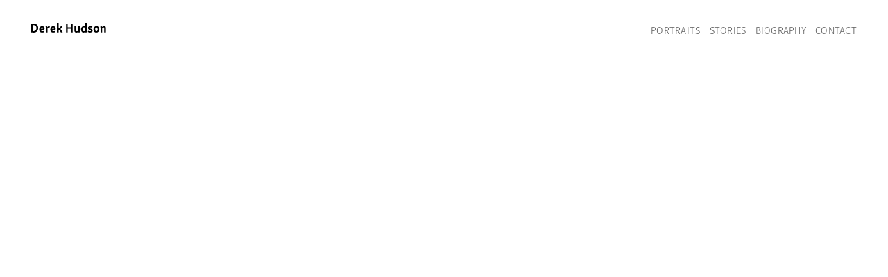

--- FILE ---
content_type: text/html; charset=UTF-8
request_url: https://www.derekhudson.com/edition-prints/
body_size: 1844
content:
<!doctype html>
<html>
<head>
	<meta charset="UTF-8">
	<title>Derek Hudson / Photographer</title>

	<link href="//cdnjs.cloudflare.com/ajax/libs/Swiper/3.1.7/css/swiper.min.css"  rel="stylesheet">
<link href="/2018/c/dh.css?1769961637" rel="stylesheet" type="text/css">
<link href="/css/m.css" rel="stylesheet" type="text/css">

<script src="https://use.typekit.net/irt6ddg.js"></script>
<script>try{Typekit.load({ async: true });}catch(e){}</script>

<script src="//ajax.googleapis.com/ajax/libs/jquery/1.10.2/jquery.min.js"></script>

<meta name="viewport" content="width=device-width, initial-scale=1, user-scalable=no">

<!-- Global site tag (gtag.js) - Google Analytics -->
<script async src="https://www.googletagmanager.com/gtag/js?id=UA-1918595-43"></script>
<script>
  window.dataLayer = window.dataLayer || [];
  function gtag(){dataLayer.push(arguments);}
  gtag('js', new Date());

  gtag('config', 'UA-1918595-43');
</script>

	
	  
</head>
<body>

	<header class="group">
  <div id="header">
    <h1 class="t16"><a href="/"><img src="/i/logo.svg" alt="Derek Hudson"/ id="logo"></a></h1>
    
    <nav id="nav" role="navigation" class="clearfix">
		<a href="#nav" title="Show navigation"><img src="/i/menu.png" height="24"></a>
		<a href="#" title="Hide navigation"><img src="/i/close.png" height="24"></a>
    <ul>
    	<li><a href="/portraits/" data-id="" class="">PORTRAITS</a></li>
              <li><a href="/stories/" data-id="" class="">STORIES</a></li>
                            <li><a href="/biography/" data-id="" class="">BIOGRAPHY</a></li>
              <li class="last"><a href="/contact/" data-id="" class="">CONTACT</a></li>
    </ul>
        </nav>
  </div>
</header>

    
    
    

  <div id="thumbs">
		</div>    
  
      
  
      
  <div class="copy2">&copy; 2026 Derek Hudson</div>


<script type="text/javascript" src="//cdnjs.cloudflare.com/ajax/libs/jquery.lazy/1.6.5/jquery.lazy.min.js"></script>
<script src="//cdnjs.cloudflare.com/ajax/libs/Swiper/3.3.1/js/swiper.jquery.min.js"></script>
<script>
  
  
  
$( document ).ready(function() {
  
	function Fixcaptions(){
		$( ".swiper-slide" ).each(function( ) {
			var img_width =  $(this).find('img').width();
			$(this).find('.cycle-caption').width(img_width);
			$(this).find('.cycle-caption').removeClass('dn');
		});
	}
  
  if (window.location.hash) {
		var oElems = document.getElementsByClassName("wrapper");
		var ii;
		for (ii = 0; ii < oElems.length; ii++) {
		    oElems[ii].classList.remove("dn");
		}
	}
	
	$(document).on('cycle-post-initialize', '#gallery-main', function(event, opts){
		Fixcaptions();
	});
	
	$( window ).resize(function() {
	  Fixcaptions();
	});
  
	$( window ).load(function() {
	  Fixcaptions();
	});

	var galSlideshow = $('#gallery-main').cycle({
		speed: 600,
		timeout: 3000,
		autoHeight: false,
		swipe:true,
		paused:true,
		slides: '.swiper-slide',
		pager: '#thumbs',
		pagerTemplate: '',
		prev: '.gallery-control-button-prev',
		next: '.gallery-control-button-next',
		manualSpeed: 600
	});

  $('#thumbs div a').on('click', function () {
    if ($('.wrapper').hasClass('dn')){
		  $('.wrapper').removeClass('dn');
    }
    $('#thumbs').addClass('npt');
	  Fixcaptions();
  });
	
	galSlideshow.on( 'cycle-pager-activated', function( event, opts ) {
		$('html,body').animate({
			scrollTop: $("#slideshow_container").offset().top
		},500);
	});

    
  function elementScrolled(elem)    {
    var docViewTop = $(window).scrollTop();
    var docViewBottom = docViewTop + $(window).height();
    var elemTop = $(elem).offset().top-500;
    return ((elemTop <= docViewBottom) && (elemTop >= docViewTop));
  }
  
  
  $(document).on("scroll", function() {
		$('#header').addClass('scroll');
    if(elementScrolled('#thumbs')) {
      var els = $('#thumbs'),
      i = 0,
      f = function () {
        $(els[i++]).removeClass('fade');
        if(i < els.length) setTimeout(f, 400);
        };
      f();
    }
    clearTimeout($.data(this, 'scrollTimer'));
    $.data(this, 'scrollTimer', setTimeout(function() {
        // do something
      $('#header').removeClass('scroll');
      if(elementScrolled('#thumbs')) {
        var els = $('#thumbs'),
        i = 0,
        f = function () {
          $(els[i++]).addClass('fade');
          if(i < els.length) setTimeout(f, 400);
          };
        f();
      }
    }, 250));    
  });

  $('#icon-th').on('click', function () {
    $('html,body').animate({
			scrollTop: $("#thumbs").offset().top-80
		},500);
    $('#thumbs').removeClass('fade');
  });
  
  $('#icon-text').on('click', function () {
    $('html,body').animate({
			scrollTop: $("#description").offset().top-91
		},2000);
  });
  
  $('#top').on('click', function () {
    $('html,body').animate({
			scrollTop: $("#slideshow_container").offset().top
		},2000);
  });
  
  $(document.documentElement).keyup(function (e) {
  if (e.keyCode == 39){        
    $('#gallery-main').cycle('next');
  }

  if (e.keyCode == 37){
    $('#gallery-main').cycle('prev');
  }
});
  
});
  

     
</script>
<script src="https://cdnjs.cloudflare.com/ajax/libs/jquery.cycle2/2.1.6/jquery.cycle2.min.js"></script>
<script src="https://cdnjs.cloudflare.com/ajax/libs/jquery.cycle2/2.1.6/plugin/jquery.cycle2.swipe.min.js"></script>
</body>
</html>


--- FILE ---
content_type: text/css
request_url: https://www.derekhudson.com/2018/c/dh.css?1769961637
body_size: 5585
content:
@charset "UTF-8"; /* CSS Document */

* { outline:none; border:none; }

html, body { font-family: "skolar-sans-latin",sans-serif; font-size:14px; line-height:1.5; font-weight:300; color:#777; height:100%; margin:0; background:#fff; }

.link, a.link, .page a, #close { color:#757e80; }
.page a {  text-decoration:none; }
.page a.col { text-decoration:underline; }
h1, h2, h3 { margin-top:0; font-weight:500; }
p, ul, li { margin-top:0; font-weight:300;}
#description p, .biotext p { font-weight:100; color: #000;}
body { }
b, strong { font-family: "skolar-sans-latin",sans-serif; font-style: normal; font-weight:700;}

.wrapper, .container { height: 1120px;}
.wrapper { margin:0 0 20px 45px;padding: 91px 0 30px;  position:relative; }
.container { position:relative; padding:0; margin:0; }
#slideshow_container.wrapper { margin-left: 0;}

#logo { height: 14px; margin-top: 7px; }
#home .wrapper { margin:0 0 0; border-bottom:none; padding-top: 140px;}
#home .wrapper, #home .container {  height: 1070px; }
#home .gallery-container { height:100%; }

header { position: fixed; height: 90px; background:rgb(255,255,255); z-index: 9999; width:100%; }

#header { position:fixed; padding:30px 0 0; height:60px; margin: 0 45px;  z-index: 9999; width: calc(100% - 90px); background: rgba(255, 255, 255, 1); transition: all ease-in-out .25s; border-bottom: 1px solid rgba(255,255,255,1); }
#header.scroll {border-bottom: 1px solid rgba(0,0,0,0.25);}
#header h1 { font-weight: 700; width: 479px; font-size: 18px !important; margin-top: -4px; letter-spacing: -0.01em; position: relative; z-index: 1000;}
#header ul, #header ul li, #header ul ul, #header ul ul li,  .sub_menu, .sub_menu li { margin:0; padding:0; list-style:none; display:inline; }
#header ul li, #header ul li a { position:relative; display:inline-block; float:left; font-size: 14px; }
#header ul li:first-child a { padding-left:0; }
#header ul li a:hover, #header ul li a.h { color:#000; }
#header ul li ul li, #menu ul li ul li { }
#header ul li a, .sub_menu li ul li a { display:inline-block; color:rgba(0,0,0,0.6);; text-decoration:none; padding:2px 13px 0 0; letter-spacing: 0.02em;}
#header ul li a:hover, #header ul li a.h, a.h, .link:hover, a.link:hover, .sub_menu ul li a:hover, .sub_menu ul li a.h, .col, .page h1.col, .page a.col, a.col { color:#000; }
#header ul li a.h { font-weight: 500;}
#header ul li h1 { font-size:1em; }
#header ul { display:block; }
#header ul li > ul, #header ul li > ul li img  { position: absolute; visibility:hidden; display: block; opacity:0; transition:visibility 0s linear 0.2s, opacity 0.2s linear; margin:0px; top:0px; left:157px; padding:0px; z-index:999; }
#header ul li:hover > ul, #header ul li:hover ul li:hover img { z-index:999; top:0px; left:157px; margin:0; padding:0; width:157px; visibility:visible; opacity:1; transition-delay:0s; height:auto; }
#header ul li img { top:5px; width:400px; right:0px; position:absolute; }
#menu ul li img  { top:4px; width:258px; left:440px; position:absolute; }
#menu ul#sub_menu li img  { top:-191px; width:258px; left:182px; position:absolute; }
/*#header ul li:nth-child(3) ul, .sub_menu ul li:nth-child(2) ul{ top:-20px; }*/
#header ul li:nth-child(3) img, #menu ul li:nth-child(2) img { top:-17px; }
/*#header ul li:nth-child(4) ul, .sub_menu ul li:nth-child(3) ul { top:-40px; }*/
#header ul li:nth-child(4) img, #menu li:nth-child(3) img { top:-39px; }
/*#header ul li:nth-child(5) ul, .sub_menu ul li:nth-child(4) ul { top:-60px; }*/
#header ul li:nth-child(5) img, #menu li:nth-child(4) img { top:-61px; }
/*#header ul li:nth-child(6) ul, .sub_menu ul li:nth-child(5) ul { top:-80px; }*/
#header ul li:nth-child(6) img, #menu li:nth-child(5) img { top:-83px; }
/*#header ul li:nth-child(7) ul, .sub_menu ul li:nth-child(6) ul { top:-100px; }*/
#header ul li:nth-child(7) img, #_menu li:nth-child(6) img { top:-105px; }

#nav { position: relative; z-index: 9999; float: right;}
#nav .last a { padding-right: 0;}

#menu { position:absolute; bottom:0; left:0; width:100%; height:28px; }
.large_image { height: -moz-calc(100% - 41px); height: -webkit-calc(100% - 41px); height: -o-calc(100% - 41px); height: calc(100% - 41px); }
.large_image_th { height: -moz-calc(100% - 141px); height: -webkit-calc(100% - 141px); height: -o-calc(100% - 141px); height: calc(100% - 141px); }
.large_image img, .large_image_th img {max-height:100%; max-width:100%; }

#header ul.sub_menu { clear:both; padding-left:130px; }
.sub_menu li { position:relative; }
.sub_menu li > ul { position: absolute; visibility:hidden; opacity:0; transition:visibility 0s linear 0.2s, opacity 0.2s linear; margin:0; top:-195px; width:300px; left:0; padding:0; z-index:999; }
.sub_menu li ul li > ul { position: absolute; visibility:hidden; opacity:0; transition:visibility 0s linear 0.2s, opacity 0.2s linear; margin:0; top:0px; width:300px; left:258px; padding:0; z-index:999; }
.sub_menu li:hover > ul { display:block; visibility:visible; opacity:1; transition-delay:0s; }
.sub_menu li ul { height:182px; }
.sub_menu li ul li { display:block; position:relative; bottom:0; }
.sub_menu li ul li a { width:258px; }
.sub_menu.main ul li:last-child a { padding-bottom:80px; }
.sub_menu ul li:last-child a, .sub_menu.main ul ul li:last-child a { padding-bottom:30px; }
.sub_menu li a.sub_cat { width:148px; display:inline-block; }

.icon-text, .icon-th, .hide-text, .hide-th  { display:inline-block; background-position:0px 0px; background-repeat:no-repeat; margin-right:20px; cursor:pointer; position:relative;  height:20px; background-size: 26px; width:26px; }
.icon-text {background-size: 20px; width:20px; }
.icon-text b, .icon-th b, .hide-text b, .hide-th b { display:none; }
.icon-text, .hide-text { background-image:url(/i/icon-text.svg); opacity: 0.25;} 
.icon-text:hover, .icon-th:hover { }
.icon-th, .hide-th { background-image:url(/i/icon-th.svg); opacity: 0.25;  }
.icon-th:hover, .icon-text:hover { opacity: 1;  }
.hide-th, .hide-text { color:rgba(51,51,51,1); }

.btn { display: inline-block; padding: 2px 5px 4px; border: 1px solid rgba(0,0,0,0.25);}
.btn:hover { border: 1px solid rgba(0,0,0,1);}

/*.icon-text:hover, .hide-text, .icon-th:hover, .hide-th { background-position:-20px center; }*/


#thumbnails, #info { position: relative; display:none; opacity:0;z-index:999; padding-top:25px; max-width:980px; }
#thumbnails.show, #info.show { display:block; }
#thumbnails {  height:80px; overflow:hidden; }
#thumbnails img { height:75px; margin-right:2px; zoom: 1; filter: alpha(opacity=30); opacity: 0.3; transition:visibility 0s linear 0.2s, opacity 0.2s linear; } #thumbnails img:hover { filter: alpha(opacity=100); opacity: 1; transition-delay:0s; }
#info p { font-size:0.8em; }

.container #image_container { position:absolute; left:227px; top:40px; height:90%; background:rgba(255,255,255,1); }
.container #image_container img { height:100%; }

/* Slideshow CSS */

.fadein { position:relative; }
.fadein img { position:absolute; left:0; top:0; cursor:pointer; display:none; }

#gallery-info p { margin:0; top: -4px; left:-1px; position:relative; }

.swiper-slide { }

.gt { background:url(/i/gt-k.png) no-repeat; }
.lt { background:url(/i/lt-k.png) no-repeat; }
.sep { background:url(/i/icon-sep.png) no-repeat; }
.gt, .lt, .sep {display:inline-block; background-size:contain; width:9px; height:16px; margin:0 8px; position:relative; top:4px; }


#main_category { width:160px; text-align:right; display:inline-block; }

#item { display:inline-block; min-width:800px; font-size:14px; }

#content, #content:-webkit-full-screen, #image_container, #image_container div { width:100%; height:100%; background:rgba(0,0,0,.2); position:absolute; left:0 ; top:0; }

.home {position:absolute; margin:0; top:63px;left:78px; z-index:9999; }
.copy { float:right; font-weight:100; font-size:12px; }
.home p, .copy, .copy2 {color:rgba(0,0,0,0.25); padding-top:2px; }
.home h1{ margin-bottom:10px; }

#home .container { margin:0; }
#home .swiper-slide { background-position: top center; }

h1 {  line-height:0.5; float:left; }
.page h1 { width:100%; float:none; }
#more a, #intro a, .enter a { color:#b75418; text-decoration:none; }
h1 a { color:#000; text-decoration:none; }
#image_container div {background-size: cover; -webkit-background-size: cover; -moz-background-size: cover; -o-background-size: cover; height: 100%; width: 100%; position: fixed; background-position: center center; background-repeat: no-repeat; }

.blur { -webkit-filter: blur(8px); filter: blur(8px); }
.dark { -webkit-filter: brightness(50%); filter: brightness(50%); } 
h1 { color:#fff; font-size:60px; }
#slash, #arr { height:40px; }
#intro, #more, .enter { font-size:16px; line-height:1.3; color:#fff; }
#more {margin:15px 0 0 0;max-width:980px; }
#overlay { background:rgba(0,0,0,.65); position:absolute; left:0; top:0; width:100%; height:100%; z-index:1; }

/* .page { overflow:scroll; width:976px; height: -moz-calc(100% - 45px); height: -webkit-calc(100% - 45px); height: -o-calc(100% - 45px); height: calc(100% - 45px); } */
.page { padding:100px 45px 0 45px;}
.page h1, .page p, .page input, .page textarea { margin-top:0; margin-bottom:10px; }
.page p { line-height: 1.6;}
.page h1, #description h2 { font-size:14px; line-height:1.4; color:#000; margin-bottom:12px; }
.page h1, .page b, .page strong { font-weight:500; }
.page input, .page textarea { font-family: "skolar-sans-latin",sans-serif; font-size:16px; line-height:1.2; font-weight:400; color:#757e80; font-style:normal; border:1px solid #b1b2b2; background:transparent; padding: 5px 10px; width:230px; }
.page textarea { height:158px; width:310px; }
.page .send { padding:5px 10px; background:rgba(0,0,0,0.15); }
.page .send:hover { background:#b75418; color:rgb(255,255,255); }

.page .inner { border-top: 1px solid rgba(0,0,0,0.1); padding-top: 50px;}
.contact_info { width: 235px; padding-right: 45px; float: left; }

.cont_img { max-width:400px; }

.form_1 { width:300px; float:left; }
.form_2 { width:400px; float:left; position:relative; }


.alert {  padding: 7px 15px 14px; margin-bottom: 15px; border: 1px solid transparent; -moz-border-radius:5px ; -webkit-border-radius: 5px; border-radius:5px ;}

.alert-success, input[type="text"].correct {
  color: #3c763d; background-color: #dff0d8; border-color: #d6e9c6; }
.alert-warning {
  color: #8a6d3b; background-color: #fcf8e3; border-color: #faebcc; }
.alert-danger, input[type="text"].error {
  color: rgb(200,0,0); background-color: rgb(255,220,220); border-color: rgb(200,0,0); }

#thumbs { padding: 95px 0 0 45px; clear: both; }
#thumbs div { width: 10%; position: relative; float: left; margin-right:2%; }
#thumbs div div { display:inline-block; margin:0 0 70px 0; width: 100%; min-height:100%; height: 0; padding-bottom: 133%;  background-size: cover; background-position: center; background-repeat: no-repeat;}
#thumbs div.squa  { width: 13.04%;  }
#thumbs div.land   { width: 19.56%;  }
#thumbs div.land2, #thumbs div.prints, #thumbs div.land3   { width: 18%;  }
#thumbs div.port { width: 9.8%;  }
#thumbs div.port3 { width: 10.43%; }
#thumbs div.land3 { width: 16.5%; }
#thumbs div.overview  { width: 22.66%;}

#thumbs div.squa div, #thumbs div.squa div { padding-bottom: 100%;  }
#thumbs div.land div, #thumbs div.land2 div, #thumbs div.overview div { padding-bottom: 66.66%;  }
#thumbs div.prints div { padding-bottom: 74.25%;  }
#thumbs div.land3 div { padding-bottom: 79%;  }
#thumbs div.port3 div { padding-bottom: 125%;  }

#thumbs div a { display:block; margin:0 0 2px 0; cursor: pointer; position: absolute; width: 100%; height: 100%;}
#thumbs div a img {  height:350px; }
#thumbs.fade div { opacity:0.50; transition: all 0.5s ease; }
#thumbs.fade div:hover, #thumbs div a.active { opacity:1; }
#thumbs div span { font-size:14px; display: block; min-height: 35px; position: absolute; bottom: -40px; width: 100%; }
#thumbs div span.cats { font-weight: 500; color: rgb(0,0,0); line-height: 18px;bottom: -40px; }
#thumbs div.land2 span.cats { bottom: -60px; min-height: 55px; }
#thumbs div span span.set_text { font-size: 12px !important; color: rgba(0,0,0,0.6); font-weight: 300; position: relative; display: inline; bottom: 0;}

#description { clear:both; padding:0 45px 25px 45px; max-width:700px; font-size:14px; }

.wrapper #close { position:absolute; top:0; right:50px; border:1px solid rgba(0,0,0,0.25); padding:10px; text-decoration:none; z-index:1001; }

#nav > a { display: none; }

.bio { margin:0 0 25px 0;  }
.bio img { height:260px;}
.bio p { font-size: 12px; font-weight: 500; color: rgb(0,0,0);}
.biotext { clear: both; }
.bio, .biotext {padding-left: 210px; max-width: 810px;}
.biotext { padding-bottom: 30px;}
.copy2 { display:none; clear:both; }

.pagination { padding-top:10px;font-size:14px;}

.cycle-caption{ position:relative; bottom:0;left:50%; padding:10px 0; margin-top:-3px; -webkit-transform: translate(-50%, 0);    -ms-transform: translate(-50%, 0);    transform: translate(-50%, 0); }
.cycle-caption span{ display:block; text-align:left; font-size: 12px;letter-spacing: .02em;}
#gallery-main{ overflow:visible; }

#thumbs.npt { padding-top: 10px;}

#heading { width: calc(100% - 45px); margin: 0 0 0 45px; }
#heading h1 { font-family: "skolar-sans-latin",sans-serif; font-weight: 400; color: rgb(0,0,0); font-size: 14px; }



/* SLIDESHOW */

.gallery-container { height: calc(100% - 10px);}
.gallery-container--no-thumbs .gallery-thumbs, .gallery-container--no-info .gallery-info { height: 0; top: 75; opacity: 0; transition-delay:0s;}
.gallery-container--no-thumbs.gallery-container--no-info .gallery-main, .gallery-container-initilize .gallery-main { height: 100%;}
.gallery-container-initilize .gallery-thumbs, .gallery-container-initilize .gallery-info { opacity: 0;}
.gallery-container, .gallery-container * { box-sizing: border-box;}
.gallery-control-button { position: absolute; height: 100%; top: 0; width: 49%; z-index: 1000; cursor: pointer;}
.gallery-control-button.gallery-control-button-next { right: 0; /* width:66%; */}
.gallery-control-button.gallery-control-button-prev { left: 0; /* width:33%; */ }
.gallery-info { overflow: auto;}
.gallery-main .swiper-slide img { max-height: 100%; max-width: 100%;}
.gallery-main .swiper-slide img.land { max-height: calc(100% - 65px); margin-top: 30px;}
.gallery-main { width: 100%; height: calc(100% - 95px); transition: height .5s;}
.gallery-meta-list { display: none;}
.gallery-thumbs .swiper-slide { transition: opacity .5s;}
.gallery-thumbs .swiper-slide { width: auto; opacity: 0.4;}
.gallery-thumbs .swiper-slide img { height: 100%; cursor: pointer;}
.gallery-thumbs .swiper-slide-active { opacity: 1;}
.gallery-thumbs .swiper-slide:hover { opacity: 1;}
.gallery-thumbs__swiper-wrapper { height: 75px;}
.gallery-thumbs, .gallery-info { transition:   position .5s,   opacity .5s,   height .5s; height: 80px; opacity: 1; top: 0; position: relative; overflow: hidden; max-width: 980px; margin-left: 0;}
.loading-state { opacity: 0;}
.swiper-container { margin-left: auto; margin-right: auto;}
.swiper-slide { background-size: contain; background-position: top center; background-repeat: no-repeat; text-align: center;}
#gallery-main:hover .gallery-control-button.gallery-control-button-next {	cursor: e-resize;	cursor: url("/i/right.png") 10 10, e-resize; cursor: -webkit-image-set(url("/i/right.png") 1x, url("/i/right-2x.png") 2x) 10 10, e-resize; }
#gallery-main:hover .gallery-control-button.gallery-control-button-prev {	cursor: w-resize; 	cursor: url("/i/left.png") 10 10, w-resize; cursor: -webkit-image-set(url("/i/left.png") 1x, url("/i/left-2x.png") 2x) 10 10, w-resize;} 

.icons { margin:0 45px;  padding: 0 0 15px 0; border-bottom:1px solid rgba(0,0,0,0.1);}
.back_to_top { border-top: 1px solid rgba(0,0,0,0.25); padding: 15px 0; font-size: 14px; margin-left: 45px; }
#top { cursor: pointer;}

/* ANIMATIONS */


@-webkit-keyframes fadeInDown {
  from {
    opacity: 0;
    -webkit-transform: translate3d(0, -75%, 0);
    transform: translate3d(0, -75%, 0);
  }

  to {
    opacity: 1;
    -webkit-transform: none;
    transform: none;
  }
}

@keyframes fadeInDown {
  from {
    opacity: 0;
    -webkit-transform: translate3d(0, -75%, 0);
    transform: translate3d(0, -75%, 0);
  }

  to {
    opacity: 1;
    -webkit-transform: none;
    transform: none;
  }
}

@-webkit-keyframes fadeInUp {
  from {
    opacity: 0;
    -webkit-transform: translate3d(0, 100%, 0);
    transform: translate3d(0, 100%, 0);
  }

  to {
    opacity: 1;
    -webkit-transform: none;
    transform: none;
  }
}

@keyframes fadeInUp {
  from {
    opacity: 0;
    -webkit-transform: translate3d(0, 100%, 0);
    transform: translate3d(0, 100%, 0);
  }

  to {
    opacity: 1;
    -webkit-transform: none;
    transform: none;
  }
}


/* MEDIA QUERIES */

@media only screen and (max-width : 1920px) {
  .wrapper, .container, #home .wrapper, #home .container {  height:800px; }
  #header { height:65px; }
  #header h1 {  width: 390px;}
  #thumbs div { margin-right:2.3%; }
  #thumbs div.land2, #thumbs div.prints  { width: 22.66%;  }
  #thumbs div.port2  { width: 11.25%;  }
  #thumbs div.overview  { width: 22.66%; margin-right: 2.3%; }

}

@media only screen and (max-width : 1680px) { 
	.wrapper, .container, #home .wrapper, #home .container {  height:700px; }
	#header { height:60px; }
  #thumbs div { width: 14.04%;}
	#thumbs div span { font-size:12px; /* max-width: 120px; height: 35px; line-height: 1.1; display: block;*/ }
  #thumbs div.squa  { width: 18.63%;  }
  #thumbs div.land  { width: 28.05%;  }
  #thumbs div.port  { width: 14%;  }
  #thumbs div.port3  { width: 14.9%;  }
  #thumbs div.land3  { width: 23.55%;  }
  #thumbs div.overview  { width: 30.73%; margin-right: 2.3%; }
  
}

@media only screen and (max-width : 1450px) { 
  html, body { font-size: 13px;}
	.wrapper, .container {  height:630px; }
  #home .wrapper{ padding-top: 110px;}
	#home .wrapper, #home .container {  height:620px; }
  #thumbs div { margin-right: 2.5%;}
	#thumbs div a img { height:280px; }
  #header h1 { width: 272px;}
  #thumbs div.land  { width: 27.95%;  }
  #thumbs div.land3  { width: 23.55%;  }
  #thumbs div.land2, #thumbs div.prints  { width: 22.35%;  }
  #thumbs div.overview  { width: 30.73%; margin-right: 2.3%; }

}

@media only screen and (max-width : 1366px) { 
	.wrapper, .container {  height:600px; }
  #header h1 { width: 257px;}
}

@media only screen and (max-width : 1112px) { 
  .bio img { height:240px;}
  .bio, .biotext { max-width: 750px;}

}


@media only screen and (max-width : 1024px) {
  html, body, h1.t16 {font-size:12px;}
	.wrapper, .container, #home .wrapper, #home .container {  height:515px; }
	#home .wrapper { margin: 0 15px; }
  #thumbs {padding-left: 30px;}
  #thumbs div  {margin-right: 3%; width: 16.65%;}
  #thumbs div div  {margin: 0 0 50px 0;}
  #thumbs div.port  { width: 13.4%;}
  #thumbs div.squa  { width: 17.8%;}
  #thumbs div.land  { width: 26.8%;}
  #thumbs div.land3  { width: 22.5%;}
  #thumbs div.port2  { width: 15%;}
  #thumbs div.port3  { width: 14.3%;}
  #thumbs div.land2, #thumbs div.prints  { width: 29.8%; }
  #thumbs div.land2 div, #thumbs div.prints div  {margin: 0 0 70px 0;}
	#thumbs div a img { height:240px; }
	.page { }
	h1 { font-size:60px; }
	#slash { height:40px; }
	#gt { height:31px; }
	#more {margin:30px 16% 0 15%; }
	.wrapper { margin:0 0 15px; }
	.lt { margin:0 4px 0 0; }
	.gt { margin:0 0 0 4px; }
	.sub_menu li a.sub_cat { width:auto !important; }
	#thumbs span { font-size:12px; /* max-width: 120px;*/ }
	#thumbs { padding-top: 90px;}
  .bio img { height:190px;}
  .bio, .biotext { max-width:620px; padding-left: 150px;}
	.copy { padding-top: 0; font-size: 12px; }
  .contact_info  { width: 45%; padding-right: 5%;}
  #header h1 { width: 210px;}
  .icons { margin-left: 30px;}
  #header ul li a, .copy { padding-top: 0px;}
  
}



@media only screen and (max-width : 768px) {
	.page { padding-left:15px; padding-top:91px; }
	.cont_img { max-width:48%; }
	.home, .copy { left:30px; }
	.copy { bottom:20px; padding-top: 0; font-size: 12px; }
	#thumbs { padding-left:15px; padding-top: 90px;}
	#thumbs div  { margin:0 25px 0 0; }
	#thumbs div.port  { width: 15%; }
	#thumbs div.port3  { width: 16%; }
	#thumbs div.squa  { width: 20%; }
	#thumbs div.land  { width: 30%; }
	#thumbs div.land3  {width: 25.3%; }
  
 	#header { padding:30px 15px 0; width: calc(100% - 30px); margin: 0;}
	#description {padding:15px;}
	#thumbs div a img { height:140px; }
	.wrapper { margin:0 15px 10px; }
  #heading, .back_to_top { margin-left: 15px;}
  #header h1 { width: 180px;}
  #header ul li, #header ul li a { font-size: 12px;}
  .bio, .biotext { padding-left: 0; width: 97%; max-width: 97%; margin-right: 0;}
  .page h1, #description h2 { font-size:14px;}
  .icons { margin-left: 0px;}
  .cycle-caption { padding: 5px 0;}
	#slideshow_container.wrapper { margin-left: 15px;}

}

@media only screen and (min-width: 768px) and (max-width: 768px) and (orientation : portrait){
	.wrapper, .container {  height:750px; }
  .icons { padding-top: 25px;}
  .wrapper {padding-bottom: 60px;}
	#thumbs div a img { height:154px; }
  .gallery-main .swiper-slide img.land {margin-top: 100px;}
  .bio img { height:233px;}
  div.page { padding-right: 0;}
  #slideshow_container.wrapper { margin-left: 15px;}
}

@media only screen and (max-width : 736px) {
	#main_menu span { display:none; }
	.sep { margin:0 4px; }
	#menu div.mr50 { margin:0px; width: 100%; }
	#main_category { width: auto; padding-left: 20px; text-align:left; }
	.sub_menu li ul li > ul { left:178px; }
	#show-th { display:none; }
	.lt { margin:0 4px 0 0; }
	.gt { margin:0 0 0 4px; }
	#prev { clear:both; margin-left:55px; }
	.form_2 { width:300px; }
	.page textarea {width:230px; }
	.cont_img { max-width:48%; }
	
	.page .send { bottom:6px; left: 270px; }
	#nav { position: relative; right: 0px; z-index: 999; float: right; width: 100%;margin-top: -30px; }
	#nav > a 	{   position: relative; margin:0; font-size: 14px; text-decoration:none; clear:both; color:#757e80; float:right;  }
	#nav:not( :target ) > a:first-of-type,
	#nav:target > a:last-of-type {	display: inline-block; }

	/* first level */
	#nav > ul {  position:absolute; top:25px; left:-10px; z-index:9999; text-align:left; padding:0 10px 10px 10px; border-bottom:1px solid rgba(0,0,0,.1); visibility: hidden; opacity: 0; transition: visibility 0s, opacity 0.5s linear; width: calc(100% + 20px); }
	#nav:target > ul {   background:#fff;  visibility: visible; opacity: 1;}
	#nav:target > ul li  {  display: block; width:100%;}
	#nav:target > ul li:first-child { padding-top: 10px;}
	#nav:target > ul li:last-child { padding-bottom: 10px; }
	#nav > ul > li { float: none; display:block;}
	#nav > ul > li > a {  			}
	#nav > ul > li:not( :last-child ) > a { }
	/* second level */
	#nav li ul {	position: static; padding-top: 0; }
		
	#header ul li a { padding:0 0 15px 0;display: block; width: 50%;}	
	#header ul li::after { content:" ";}
	.copy { display:none;}
	.copy2 { display:block; padding:0 0 15px 15px; }
}


@media only screen and (max-width: 736px) and (orientation : landscape){
  #header { padding-top: 10px; height: 45px;}
  header { height: 55px;}
  .wrapper { padding-top: 45px;}
  .wrapper, .container { height: 290px;}
}

@media only screen and (max-width: 667px) and (orientation : landscape){
  .wrapper, .container { height: 270px;}
}
@media only screen and (max-width: 568px) and (orientation : landscape){
  .wrapper, .container { height: 240px;}
}


@media only screen and (max-width : 568px) {
	h1 { font-size:30px; }
	#slash { height:20px; }
	#gt { height:15px; }
  #thumbs div.port2 { width: 27.5%;}
}

@media only screen and (max-width : 414px) {
	.page { padding-left:10px; padding-right: 10px;}
  #thumbs div div {margin: 0 0 20px 0;}
  #thumbs div.overview div, #thumbs div.prints div {margin: 0 0 70px 0;}
	#thumbs div a img { height:110px; }
	#thumbs div  { margin:0 15px 0 0; }
	#thumbs div.squa  { width: 30%;}
	#thumbs div.port  { width: 22.6%;}
	#thumbs div.port3  { width: 24%;}
	#thumbs div.land3  { width: 38.1%;}
  #thumbs div.land, #thumbs div.land2, #thumbs div.prints {width: 45%; margin:0 15px 0 0; }
 /* #thumbs div.land div, #thumbs div.land2 div {padding-bottom: 80.5%; } */
  #thumbs div span { font-size: 11px;}
  #thumbs div span { display: none;}
  #thumbs div span.cats, #thumbs div span.set_text { display: inline-block;}
  .copy { font-size:12px;}
	#thumbs span { display:none; }
  .wrapper, .container {height: 400px;}
	.wrapper, #home .wrapper { margin:0 10px 10px; padding-top: 85px; padding-bottom: 60px;  }
	header {height: 50px;}
	#header { padding:10px; width: calc(100% - 20px); height: 30px; }
	#header h1 {margin-top: 0;}
	#thumbs  { padding-left:10px;}
	.swiper-slide, #home .swiper-slide { background-position:center center;}
	.copy2 { display:block; padding:10px 0 10px 10px; }
  .bio img { height: 200px;}
  .bio div:nth-child(2), .bio div:nth-child(3) {  display: none;}
  .contact_info { width: calc(100% - 20px); padding: 0;}
  .icons { padding-top: 25px;}
  #heading, .back_to_top { margin-left: 10px;}
  .gallery-main .swiper-slide img.land { margin-top: 60px;}
  #description { padding: 10px;}
  .page .inner { padding-top: 10px;}
  #thumbs div { width: 29%;}
  #thumbs div.overview, #thumbs div.prints, #thumbs div.land2  { width: 97%;}
  #logo { height: 14px; }
  #slideshow_container.wrapper { margin-left: 10px;}

}

@media only screen and (max-width : 375px) {
	#thumbs div a img { height:100px; }
	
}

@media only screen and (max-width : 320px) {
	h1 { font-size:25px; }
	#slash { height:18px; }
	#gt { height:13px; }
  #thumbs div { width: 28%;}
}

@media (-webkit-min-device-pixel-ratio: 2), (min-resolution: 192dpi) { 
    /* Retina-specific stuff here */
		.icon-th, .hide-th {}
}

--- FILE ---
content_type: image/svg+xml
request_url: https://www.derekhudson.com/i/logo.svg
body_size: 2968
content:
<?xml version="1.0" encoding="utf-8"?>
<!-- Generator: Adobe Illustrator 22.0.1, SVG Export Plug-In . SVG Version: 6.00 Build 0)  -->
<svg version="1.1" id="Layer_1" xmlns="http://www.w3.org/2000/svg" xmlns:xlink="http://www.w3.org/1999/xlink" x="0px" y="0px"
	 viewBox="0 0 541 70" style="enable-background:new 0 0 541 70;" xml:space="preserve">
<g>
	<path d="M20.3,6.4c19.4,0,30.3,12.6,30.3,30.7c0,19.1-12.1,32.6-31.8,32.6c-6.8,0-13.9-0.6-18.8-1.4V7.9C6.2,7,12.7,6.4,20.3,6.4z
		 M29.4,56.7c5.9-4.1,8.5-11.1,8.5-19c-0.1-12.8-6.2-21-17.8-21c-2.5,0-5.2,0.1-7.9,0.4v42.2c2.1,0.2,4.4,0.3,6.8,0.3
		C23.2,59.5,27.1,58.4,29.4,56.7z"/>
	<path d="M78.9,23.7c11.7,0,17.2,7.9,17.2,18.8c0,2.4-0.3,5.3-0.7,7.5H69.7c0.7,7.1,4.5,10.2,10.4,10.2c3.7,0,8.3-0.6,12.2-2
		l2.6,7.8c-5.4,2.5-11.3,3.8-16.9,3.8c-12.3,0-20.5-7.8-20.5-21.6C57.5,34.5,65.4,23.7,78.9,23.7z M69.8,42.7h14.8
		c0.1-0.8,0.1-1.8,0.1-2.6c0-4.6-2.1-7.4-6.6-7.4C73.1,32.8,70.5,36.4,69.8,42.7z"/>
	<path d="M114.3,24.1l2.4,7.9c2.8-5,6.4-8.1,11.3-8.1c2.5,0,4.8,0.7,6.4,1.8l-1.9,11.1c-1.7-0.5-3.3-0.5-5-0.5c-3.8,0-7,1.2-9.9,4.7
		v27.9h-12.2v-25c0-3.8-0.2-8-0.8-18.4L114.3,24.1z"/>
	<path d="M159.4,23.7c11.7,0,17.2,7.9,17.2,18.8c0,2.4-0.3,5.3-0.7,7.5h-25.6c0.7,7.1,4.5,10.2,10.4,10.2c3.7,0,8.3-0.6,12.2-2
		l2.6,7.8c-5.4,2.5-11.3,3.8-16.9,3.8c-12.3,0-20.5-7.8-20.5-21.6C138,34.5,145.9,23.7,159.4,23.7z M150.3,42.7h14.8
		c0.1-0.8,0.1-1.8,0.1-2.6c0-4.6-2.1-7.4-6.6-7.4C153.6,32.8,151.1,36.4,150.3,42.7z"/>
	<path d="M226.2,24.8c-0.1,1.6-0.9,3-2.5,4.9l-12.1,15.1l13.5,18.7c1.3,1.7,2,3.5,2.3,5.2h-12.9l-12-18.1h-4.4v18.1h-12.3V0.2
		L198.1,0v40.5h3.9l12.3-15.7H226.2z"/>
	<path d="M300.4,7.4v61.3h-12.2V42.5h-24.2v26.2h-12.3V7.4h12.3v25.2h24.2V7.4H300.4z"/>
	<path d="M324.5,24.7v26.6c0,6.5,1.7,9.1,5.6,9.1c2.7,0,5.7-1.2,8.8-3.6v-32H351v25c0,3.7,0.2,8,0.8,18.2l-9.6,1.3l-1.8-5.4
		c-4,4.1-8.6,6.1-14,6.1c-9.4,0-14.1-5.3-14.1-15.2V24.9L324.5,24.7z"/>
	<path d="M380,23.5c3.6,0,6.3,1.1,8.9,2.9V0.2L401,0v50.6c0,3.6,0.2,7.6,0.8,17.4l-9.7,1.3l-1.8-5.6c-3.7,4-7.8,6.3-12.7,6.3
		c-10,0-17.6-9.2-17.7-21.7C359.9,35.7,368.1,23.5,380,23.5z M388.9,56.7v-22c-2.5-1.2-4.9-1.7-7.3-1.7c-3,0-4.8,0.8-6.1,2.2
		c-2.2,2.6-3,6.8-3,11.3c0,8.6,2.7,13.9,8.1,13.9C383,60.4,385.9,59.1,388.9,56.7z"/>
	<path d="M428.5,23.8c5.9,0,10.4,1.9,14.3,4.8l-4.3,7.4c-3.2-1.8-6.7-2.9-9.8-2.9c-3.9,0-5.8,1.6-5.8,3.6c0,2.8,3.3,4.1,8.1,5.9
		c7.1,2.7,13.1,5.5,13.1,13.1c0,8.4-7,14.1-18.4,14.1c-6.5,0-12.2-1.8-16.8-5.1l4.2-7.5c3.8,2.2,7.7,3.4,11.6,3.4c4,0,7-1.4,7-3.9
		c0-3-4.4-4.6-9.4-6.5c-6.1-2.3-11.6-5.2-11.7-12.4C410.4,29.1,418.5,23.8,428.5,23.8z"/>
	<path d="M472.4,23.5c12.7,0,20.1,9.8,20.1,22.4c0,12.9-7.8,24.1-22,24.1c-12.6,0-20.2-9.3-20.2-22.1
		C450.4,35.1,458.3,23.5,472.4,23.5z M471.3,32.9c-2.7,0-4.6,1.1-5.6,2.4c-1.7,2.2-2.9,6-2.9,11.2c0,8.4,3,14.1,8.9,14.1
		c2.7,0,4.6-1.2,5.6-2.4c1.9-2.3,2.9-6,2.9-10.8C480.2,39,477.3,32.9,471.3,32.9z"/>
	<path d="M510.4,24.1l1.8,5.9c4.2-4.3,8.8-6.4,14.7-6.4c9.6,0,13.8,5.3,13.8,15.3v29.9h-12.1V42.2c0-6.3-1.3-9.1-5.5-9.1
		c-3.2,0-6.5,1.4-9.5,3.7v31.9h-12.2v-25c0-3.8-0.2-8-0.8-18.4L510.4,24.1z"/>
</g>
</svg>
